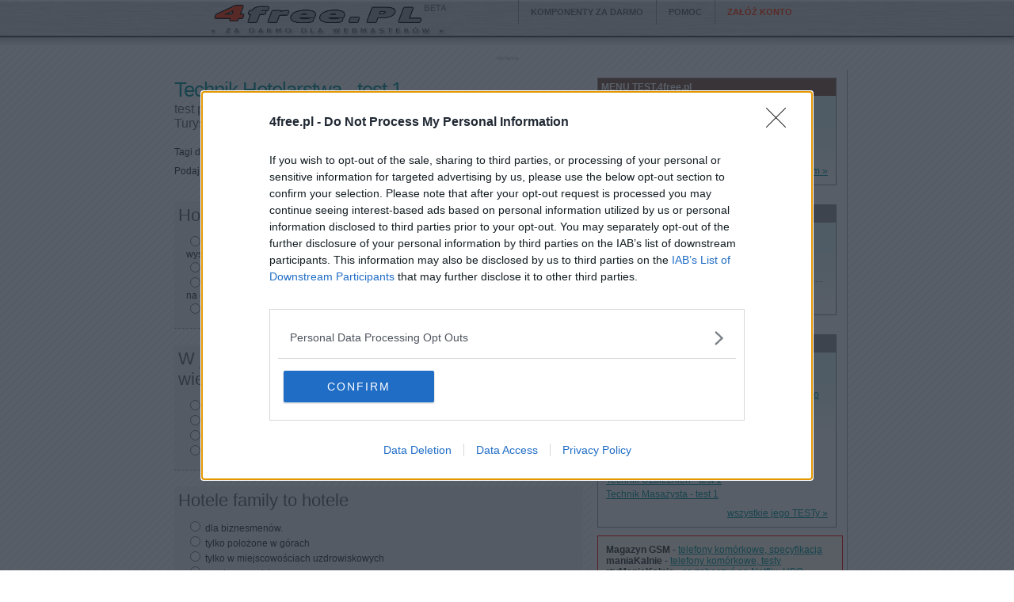

--- FILE ---
content_type: text/html; charset=UTF-8
request_url: https://test.4free.pl/test/395524/66040
body_size: 33204
content:
<!DOCTYPE html PUBLIC "-//W3C//DTD XHTML 1.0 Transitional//EN"
    "http://www.w3.org/TR/xhtml1/DTD/xhtml1-transitional.dtd">
<html xmlns="http://www.w3.org/1999/xhtml">
  <head profile="http://gmpg.org/xfn/11">
<!-- Google tag (gtag.js) -->
<script async src="https://www.googletagmanager.com/gtag/js?id=G-FGM5ZKZE0W"></script>
<script>
  window.dataLayer = window.dataLayer || [];
  function gtag(){dataLayer.push(arguments);}
  gtag('js', new Date());

  gtag('config', 'G-FGM5ZKZE0W');
</script>

<title>Technik Hotelarstwa - test 1 - test przygotowujący do egzaminu zawodowego Technik Usług Turystycznych - TEST 4free.pl bezpłatne za darmo komponent na stronę www dla Webmastera</title>
<style type="text/css" media="all">@import "https://test.4free.pl/show_style_standard.css";</style>
<meta http-equiv="Content-Type" content="text/html; charset=utf-8" />
<meta http-equiv="Content-Language" content="pl" />
<meta name="robots" content="all" />

<meta name="author" content="agencja interaktywna CATALIST - www.catalist.com.pl" />
<meta name="Copyright" content="Copyright (c) 1998-2025 CATALIST.com.pl" />

<meta name="description" content="test przygotowujący do egzaminu zawodowego Technik Usług Turystycznych - Test 4free.PL - bezpłatne za darmo komponent na stronę www dla Webmastera" />
<meta name="keywords" content="test przygotowujący do egzaminu zawodowego Technik Usług Turystycznych, test, za darmo, 4free, free, dla webmastera, webmaster, www" />


<script type="text/javascript" async=true>
(function() {
  var host = '4free.pl';
  var element = document.createElement('script');
  var firstScript = document.getElementsByTagName('script')[0];
  var url = 'https://cmp.inmobi.com'
    .concat('/choice/', 'UaEmNSR4AVj5r', '/', host, '/choice.js?tag_version=V3');
  var uspTries = 0;
  var uspTriesLimit = 3;
  element.async = true;
  element.type = 'text/javascript';
  element.src = url;

  firstScript.parentNode.insertBefore(element, firstScript);

  function makeStub() {
    var TCF_LOCATOR_NAME = '__tcfapiLocator';
    var queue = [];
    var win = window;
    var cmpFrame;

    function addFrame() {
      var doc = win.document;
      var otherCMP = !!(win.frames[TCF_LOCATOR_NAME]);

      if (!otherCMP) {
        if (doc.body) {
          var iframe = doc.createElement('iframe');

          iframe.style.cssText = 'display:none';
          iframe.name = TCF_LOCATOR_NAME;
          doc.body.appendChild(iframe);
        } else {
          setTimeout(addFrame, 5);
        }
      }
      return !otherCMP;
    }

    function tcfAPIHandler() {
      var gdprApplies;
      var args = arguments;

      if (!args.length) {
        return queue;
      } else if (args[0] === 'setGdprApplies') {
        if (
          args.length > 3 &&
          args[2] === 2 &&
          typeof args[3] === 'boolean'
        ) {
          gdprApplies = args[3];
          if (typeof args[2] === 'function') {
            args[2]('set', true);
          }
        }
      } else if (args[0] === 'ping') {
        var retr = {
          gdprApplies: gdprApplies,
          cmpLoaded: false,
          cmpStatus: 'stub'
        };

        if (typeof args[2] === 'function') {
          args[2](retr);
        }
      } else {
        if(args[0] === 'init' && typeof args[3] === 'object') {
          args[3] = Object.assign(args[3], { tag_version: 'V3' });
        }
        queue.push(args);
      }
    }

    function postMessageEventHandler(event) {
      var msgIsString = typeof event.data === 'string';
      var json = {};

      try {
        if (msgIsString) {
          json = JSON.parse(event.data);
        } else {
          json = event.data;
        }
      } catch (ignore) {}

      var payload = json.__tcfapiCall;

      if (payload) {
        window.__tcfapi(
          payload.command,
          payload.version,
          function(retValue, success) {
            var returnMsg = {
              __tcfapiReturn: {
                returnValue: retValue,
                success: success,
                callId: payload.callId
              }
            };
            if (msgIsString) {
              returnMsg = JSON.stringify(returnMsg);
            }
            if (event && event.source && event.source.postMessage) {
              event.source.postMessage(returnMsg, '*');
            }
          },
          payload.parameter
        );
      }
    }

    while (win) {
      try {
        if (win.frames[TCF_LOCATOR_NAME]) {
          cmpFrame = win;
          break;
        }
      } catch (ignore) {}

      if (win === window.top) {
        break;
      }
      win = win.parent;
    }
    if (!cmpFrame) {
      addFrame();
      win.__tcfapi = tcfAPIHandler;
      win.addEventListener('message', postMessageEventHandler, false);
    }
  };

  makeStub();

  function makeGppStub() {
    const CMP_ID = 10;
    const SUPPORTED_APIS = [
      '2:tcfeuv2',
      '6:uspv1',
      '7:usnatv1',
      '8:usca',
      '9:usvav1',
      '10:uscov1',
      '11:usutv1',
      '12:usctv1'
    ];

    window.__gpp_addFrame = function (n) {
      if (!window.frames[n]) {
        if (document.body) {
          var i = document.createElement("iframe");
          i.style.cssText = "display:none";
          i.name = n;
          document.body.appendChild(i);
        } else {
          window.setTimeout(window.__gpp_addFrame, 10, n);
        }
      }
    };
    window.__gpp_stub = function () {
      var b = arguments;
      __gpp.queue = __gpp.queue || [];
      __gpp.events = __gpp.events || [];

      if (!b.length || (b.length == 1 && b[0] == "queue")) {
        return __gpp.queue;
      }

      if (b.length == 1 && b[0] == "events") {
        return __gpp.events;
      }

      var cmd = b[0];
      var clb = b.length > 1 ? b[1] : null;
      var par = b.length > 2 ? b[2] : null;
      if (cmd === "ping") {
        clb(
          {
            gppVersion: "1.1", // must be “Version.Subversion”, current: “1.1”
            cmpStatus: "stub", // possible values: stub, loading, loaded, error
            cmpDisplayStatus: "hidden", // possible values: hidden, visible, disabled
            signalStatus: "not ready", // possible values: not ready, ready
            supportedAPIs: SUPPORTED_APIS, // list of supported APIs
            cmpId: CMP_ID, // IAB assigned CMP ID, may be 0 during stub/loading
            sectionList: [],
            applicableSections: [-1],
            gppString: "",
            parsedSections: {},
          },
          true
        );
      } else if (cmd === "addEventListener") {
        if (!("lastId" in __gpp)) {
          __gpp.lastId = 0;
        }
        __gpp.lastId++;
        var lnr = __gpp.lastId;
        __gpp.events.push({
          id: lnr,
          callback: clb,
          parameter: par,
        });
        clb(
          {
            eventName: "listenerRegistered",
            listenerId: lnr, // Registered ID of the listener
            data: true, // positive signal
            pingData: {
              gppVersion: "1.1", // must be “Version.Subversion”, current: “1.1”
              cmpStatus: "stub", // possible values: stub, loading, loaded, error
              cmpDisplayStatus: "hidden", // possible values: hidden, visible, disabled
              signalStatus: "not ready", // possible values: not ready, ready
              supportedAPIs: SUPPORTED_APIS, // list of supported APIs
              cmpId: CMP_ID, // list of supported APIs
              sectionList: [],
              applicableSections: [-1],
              gppString: "",
              parsedSections: {},
            },
          },
          true
        );
      } else if (cmd === "removeEventListener") {
        var success = false;
        for (var i = 0; i < __gpp.events.length; i++) {
          if (__gpp.events[i].id == par) {
            __gpp.events.splice(i, 1);
            success = true;
            break;
          }
        }
        clb(
          {
            eventName: "listenerRemoved",
            listenerId: par, // Registered ID of the listener
            data: success, // status info
            pingData: {
              gppVersion: "1.1", // must be “Version.Subversion”, current: “1.1”
              cmpStatus: "stub", // possible values: stub, loading, loaded, error
              cmpDisplayStatus: "hidden", // possible values: hidden, visible, disabled
              signalStatus: "not ready", // possible values: not ready, ready
              supportedAPIs: SUPPORTED_APIS, // list of supported APIs
              cmpId: CMP_ID, // CMP ID
              sectionList: [],
              applicableSections: [-1],
              gppString: "",
              parsedSections: {},
            },
          },
          true
        );
      } else if (cmd === "hasSection") {
        clb(false, true);
      } else if (cmd === "getSection" || cmd === "getField") {
        clb(null, true);
      }
      //queue all other commands
      else {
        __gpp.queue.push([].slice.apply(b));
      }
    };
    window.__gpp_msghandler = function (event) {
      var msgIsString = typeof event.data === "string";
      try {
        var json = msgIsString ? JSON.parse(event.data) : event.data;
      } catch (e) {
        var json = null;
      }
      if (typeof json === "object" && json !== null && "__gppCall" in json) {
        var i = json.__gppCall;
        window.__gpp(
          i.command,
          function (retValue, success) {
            var returnMsg = {
              __gppReturn: {
                returnValue: retValue,
                success: success,
                callId: i.callId,
              },
            };
            event.source.postMessage(msgIsString ? JSON.stringify(returnMsg) : returnMsg, "*");
          },
          "parameter" in i ? i.parameter : null,
          "version" in i ? i.version : "1.1"
        );
      }
    };
    if (!("__gpp" in window) || typeof window.__gpp !== "function") {
      window.__gpp = window.__gpp_stub;
      window.addEventListener("message", window.__gpp_msghandler, false);
      window.__gpp_addFrame("__gppLocator");
    }
  };

  makeGppStub();

  var uspStubFunction = function() {
    var arg = arguments;
    if (typeof window.__uspapi !== uspStubFunction) {
      setTimeout(function() {
        if (typeof window.__uspapi !== 'undefined') {
          window.__uspapi.apply(window.__uspapi, arg);
        }
      }, 500);
    }
  };

  var checkIfUspIsReady = function() {
    uspTries++;
    if (window.__uspapi === uspStubFunction && uspTries < uspTriesLimit) {
      console.warn('USP is not accessible');
    } else {
      clearInterval(uspInterval);
    }
  };

  if (typeof window.__uspapi === 'undefined') {
    window.__uspapi = uspStubFunction;
    var uspInterval = setInterval(checkIfUspIsReady, 6000);
  }
})();
</script>
</head>
<body>


<div id="cST_header">
<div class="main">
<img src="https://www.4free.pl/img/logo_4free.gif" width="304" height="45" alt="" border="0">

		<ul>
			<li><a href="https://www.4free.pl/">Komponenty za darmo</a></li>
			<li><a href="/faq.php">Pomoc</a></li>
			<li><a href="https://www.4free.pl/login.php?mode=new" class="red">Załóż konto</a></li>
		</ul>
</div>
</div>
<div style="margin:10px auto; text-align:center">
<div style="font-size:8px; color:#CCCCCC;">reklama</div>

<ins data-revive-zoneid="71" data-revive-ct0="INSERT_ENCODED_CLICKURL_HERE" data-revive-id="031e310e942417feac6a4da17f00574b"></ins>
<script async src="https://adserver.magazyn.pl/www/delivery/asyncjs.php"></script>

</div>


<div id="cST_container">


<div id="cST_main">
	<h1>Technik Hotelarstwa - test 1</h1>
	<h3>test przygotowujący do egzaminu zawodowego Technik Usług Turystycznych</h3>
<p>Tagi dla tego testu: <a href="https://test.4free.pl/tag/test">test</a> <a href="https://test.4free.pl/tag/tech">tech</a> <a href="https://test.4free.pl/tag/hotelarz%2C">hotelarz,</a> <a href="https://test.4free.pl/tag/technik%2C">technik,</a> <a href="https://test.4free.pl/tag/reserpcjonista%2C">reserpcjonista,</a> <a href="https://test.4free.pl/tag/hotelarstwa%2C">hotelarstwa,</a> <a href="https://test.4free.pl/tag/hostel%2C">hostel,</a> <a href="https://test.4free.pl/tag/zawodowy">zawodowy</a></p>	 

	<script language="javascript">
<!--
function goto (qid){
	window.location='https://test.4free.pl/test/395524/66040#'+qid; 
	window.scrollBy(0,-30);
}
function check_question(){
		var myqid=["443058","443056","443034","443020","443030","443022","443032","443028","443024","443038","443036","443046","443040","443042","443044","443048","443050","443052","443054","443026"];
	var myquestion=["Hotele uzdrowiskowe SPA zlokalizowane są : ","W jakiej kategorii hotelu znajduje się zespół sal wielofunkcyjnych","Hotele family to hotele ","Zwrot ,,Can I have the bill, please.; przetłumaczymy na język polski jako: ","Pytanie o cenę Ile to kosztuje? w języku obcym powinno brzmieć: ","Poprawnym wyrazem dla podanego zdania ,,Good morning. ......... I help you?&amp;#8217;&amp;#8217; jest: ","Zwrot ;Can you make the booking for us? oznacza ","Podany zwrot stosowany zwykle przez kelnera powinien zawierać następujące słowo:   Can I take your .............. , please?  ","Stag party  to","Do przykładowych eventów biznesowych należą:","Termin ABS System: N/A dotyczy :","Eventy to: ","Wyrażenie How much do you charge dotyczy: ","Gdzie powstała sieć hotelowa Hilton Worldwide","Do Jakiej sieci należy Hotel Emirates Palace w Abu Zabi:","Ze względu na zakres usług wyróżniamy hotele","Burb Al. Arab jest częścia kompleksu wypoczynkowego :","Czego dotyczy określenie Hall blackout facilities","Jaką nosi nazwę oprogramowanie dla obiektów hotelowych","W jakich godzinach odbywa się przyjęcie koktajlowe :"];
	
	var obj;
	var found=false;
	var str;
	for (idx=0; idx<20; idx++){ 
		found=false;
		str="f_answer_id["+myqid[idx]+"]";
		obj=myform[str];
		for (i=0;i<obj.length;i++){ 
			if (obj[i].checked){
			   found=true;
			   break;
			}
		} 
		
		if (!found){
			alert('Nie podano odpowiedzi na pytanie:\n'+myquestion[idx]);
			goto('pyt'+idx);
			return false;
		}
	}
	if (myform.f_name.value==''){
		alert('Nie podano imienia');
		goto('imie');
		myform.f_name.focus();
		return false;
	}
	return true;
}

-->
</script>

	  <form name="myform" action="https://test.4free.pl/zapisz.php" method="post" onsubmit="return check_question();">
	<a name="imie"></a>
	Podaj swoje imię: <input type="text" name="f_name" value="" maxlength="125">
	
	<br><br><br>
	
	<div id="box0" class="box">
	<a name="pyt0"></a>
	<h2>Hotele uzdrowiskowe SPA zlokalizowane są : </h2>
<ul><li><input type="radio" name="f_answer_id[443058]" value="1983578"> w miejscowościach o wysokich walorach turystycznych, często w pobliżu miejsc występowania wód mineralnych</li><li><input type="radio" name="f_answer_id[443058]" value="1983576"> w miastach lub w atrakcyjnych destynacjach turystycznych</li><li><input type="radio" name="f_answer_id[443058]" value="1983580"> zlokalizowane w dużych miastach i zaprogramowane swym programem obsługowym na organizację kongresów i dużych konferencji,</li><li><input type="radio" name="f_answer_id[443058]" value="1983582"> zlokalizowane przy drogach tranzytowych</li></ul>
	</div>	<div id="box1" class="box">
	<a name="pyt1"></a>
	<h2>W jakiej kategorii hotelu znajduje się zespół sal wielofunkcyjnych</h2>
<ul><li><input type="radio" name="f_answer_id[443056]" value="1983574"> 5 gwiazdkowym</li><li><input type="radio" name="f_answer_id[443056]" value="1983572"> 4 gwiazdkowym</li><li><input type="radio" name="f_answer_id[443056]" value="1983570"> 3 gwiazdkowym</li><li><input type="radio" name="f_answer_id[443056]" value="1983568"> 2 gwiazdkowym</li></ul>
	</div>	<div id="box2" class="box">
	<a name="pyt2"></a>
	<h2>Hotele family to hotele </h2>
<ul><li><input type="radio" name="f_answer_id[443034]" value="1983480"> dla biznesmenów. </li><li><input type="radio" name="f_answer_id[443034]" value="1983484"> tylko  położone w górach</li><li><input type="radio" name="f_answer_id[443034]" value="1983486"> tylko w miejscowościach uzdrowiskowych</li><li><input type="radio" name="f_answer_id[443034]" value="1983482"> przyjazne rodzinom</li></ul>
	</div>	<div id="box3" class="box">
	<a name="pyt3"></a>
	<h2>Zwrot ,,Can I have the bill, please.; przetłumaczymy na język polski jako: </h2>
<ul><li><input type="radio" name="f_answer_id[443020]" value="1983426"> czy mogę prosić o bilans</li><li><input type="radio" name="f_answer_id[443020]" value="1983430"> czy mogę mieć bilans</li><li><input type="radio" name="f_answer_id[443020]" value="1983428"> czy mogę prosić rachunek</li><li><input type="radio" name="f_answer_id[443020]" value="1983424"> czy mogę mieć rachunek</li></ul>
	</div>	<div id="box4" class="box">
	<a name="pyt4"></a>
	<h2>Pytanie o cenę Ile to kosztuje? w języku obcym powinno brzmieć: </h2>
<ul><li><input type="radio" name="f_answer_id[443030]" value="1983468"> How much do it cost? </li><li><input type="radio" name="f_answer_id[443030]" value="1983470"> How much is it? </li><li><input type="radio" name="f_answer_id[443030]" value="1983466"> How many is it? </li><li><input type="radio" name="f_answer_id[443030]" value="1983464"> How much? </li></ul>
	</div>	<div id="box5" class="box">
	<a name="pyt5"></a>
	<h2>Poprawnym wyrazem dla podanego zdania ,,Good morning. ......... I help you?&amp;#8217;&amp;#8217; jest: </h2>
<ul><li><input type="radio" name="f_answer_id[443022]" value="1983434"> Would</li><li><input type="radio" name="f_answer_id[443022]" value="1983432"> Should</li><li><input type="radio" name="f_answer_id[443022]" value="1983438"> Must</li><li><input type="radio" name="f_answer_id[443022]" value="1983436"> Can</li></ul>
	</div>	<div id="box6" class="box">
	<a name="pyt6"></a>
	<h2>Zwrot ;Can you make the booking for us? oznacza </h2>
<ul><li><input type="radio" name="f_answer_id[443032]" value="1983472"> Czy może pan zrobić rezerwację dla nas. </li><li><input type="radio" name="f_answer_id[443032]" value="1983474"> Czy może pan wypożyczyć książkę dla nas.</li><li><input type="radio" name="f_answer_id[443032]" value="1983476"> Czy może pan zarezerwować stolik dla  nas. </li><li><input type="radio" name="f_answer_id[443032]" value="1983478"> e) Czy może pan podać nam obiad.</li></ul>
	</div>	<div id="box7" class="box">
	<a name="pyt7"></a>
	<h2>Podany zwrot stosowany zwykle przez kelnera powinien zawierać następujące słowo:   Can I take your .............. , please?  </h2>
<ul><li><input type="radio" name="f_answer_id[443028]" value="1983456"> order</li><li><input type="radio" name="f_answer_id[443028]" value="1983460"> meal</li><li><input type="radio" name="f_answer_id[443028]" value="1983458"> menu</li><li><input type="radio" name="f_answer_id[443028]" value="1983462"> snacks</li></ul>
	</div>	<div id="box8" class="box">
	<a name="pyt8"></a>
	<h2>Stag party  to</h2>
<ul><li><input type="radio" name="f_answer_id[443024]" value="1983440"> wieczór panieński</li><li><input type="radio" name="f_answer_id[443024]" value="1983446"> przyjęcie w wiejskiej posiadłości</li><li><input type="radio" name="f_answer_id[443024]" value="1983444"> przyjęcie koktajlowe</li><li><input type="radio" name="f_answer_id[443024]" value="1983442"> wieczór kawalerski</li></ul>
	</div>	<div id="box9" class="box">
	<a name="pyt9"></a>
	<h2>Do przykładowych eventów biznesowych należą:</h2>
<ul><li><input type="radio" name="f_answer_id[443038]" value="1983500"> dyskoteka</li><li><input type="radio" name="f_answer_id[443038]" value="1983496"> Nurkowanie</li><li><input type="radio" name="f_answer_id[443038]" value="1983502"> kasyno</li><li><input type="radio" name="f_answer_id[443038]" value="1983498"> Bungy, tyrolki oraz ćwiczenia na wysokości</li></ul>
	</div>	<div id="box10" class="box">
	<a name="pyt10"></a>
	<h2>Termin ABS System: N/A dotyczy :</h2>
<ul><li><input type="radio" name="f_answer_id[443036]" value="1983492"> samochodu</li><li><input type="radio" name="f_answer_id[443036]" value="1983490"> karty menu</li><li><input type="radio" name="f_answer_id[443036]" value="1983494"> wyposażenia sali konferencyjnej</li><li><input type="radio" name="f_answer_id[443036]" value="1983488"> roweru</li></ul>
	</div>	<div id="box11" class="box">
	<a name="pyt11"></a>
	<h2>Eventy to: </h2>
<ul><li><input type="radio" name="f_answer_id[443046]" value="1983530"> imprezy rozrywkowe</li><li><input type="radio" name="f_answer_id[443046]" value="1983534"> wszystkie powyżej</li><li><input type="radio" name="f_answer_id[443046]" value="1983528"> wydarzenia kulturalne. </li><li><input type="radio" name="f_answer_id[443046]" value="1983532"> imprezy organizowane np.. przez hotel</li></ul>
	</div>	<div id="box12" class="box">
	<a name="pyt12"></a>
	<h2>Wyrażenie How much do you charge dotyczy: </h2>
<ul><li><input type="radio" name="f_answer_id[443040]" value="1983506"> wysokości prowizji</li><li><input type="radio" name="f_answer_id[443040]" value="1983510"> zapłaty gotówką.</li><li><input type="radio" name="f_answer_id[443040]" value="1983504"> zapytania o drogę</li><li><input type="radio" name="f_answer_id[443040]" value="1983508"> płatności w dolarach</li></ul>
	</div>	<div id="box13" class="box">
	<a name="pyt13"></a>
	<h2>Gdzie powstała sieć hotelowa Hilton Worldwide</h2>
<ul><li><input type="radio" name="f_answer_id[443042]" value="1983516"> Teksas</li><li><input type="radio" name="f_answer_id[443042]" value="1983514"> Georgia</li><li><input type="radio" name="f_answer_id[443042]" value="1983518"> Nowy Meksyk</li><li><input type="radio" name="f_answer_id[443042]" value="1983512"> Floryda</li></ul>
	</div>	<div id="box14" class="box">
	<a name="pyt14"></a>
	<h2>Do Jakiej sieci należy Hotel Emirates Palace w Abu Zabi:</h2>
<ul><li><input type="radio" name="f_answer_id[443044]" value="1983526"> Sheraton</li><li><input type="radio" name="f_answer_id[443044]" value="1983520"> Aman Resorts</li><li><input type="radio" name="f_answer_id[443044]" value="1983522"> Hyatt</li><li><input type="radio" name="f_answer_id[443044]" value="1983524"> Kempinski Hotels</li></ul>
	</div>	<div id="box15" class="box">
	<a name="pyt15"></a>
	<h2>Ze względu na zakres usług wyróżniamy hotele</h2>
<ul><li><input type="radio" name="f_answer_id[443048]" value="1983542"> ekonomiczne, średniej klasy, luksusowe</li><li><input type="radio" name="f_answer_id[443048]" value="1983540"> nadmorskie, średniej klasy, turystyczne</li><li><input type="radio" name="f_answer_id[443048]" value="1983538"> sportowe, ekonomiczne, turystyczne</li><li><input type="radio" name="f_answer_id[443048]" value="1983536"> turystyczne, średniej klasy , luksusowe</li></ul>
	</div>	<div id="box16" class="box">
	<a name="pyt16"></a>
	<h2>Burb Al. Arab jest częścia kompleksu wypoczynkowego :</h2>
<ul><li><input type="radio" name="f_answer_id[443050]" value="1983550"> African Sunny Beach</li><li><input type="radio" name="f_answer_id[443050]" value="1983548"> Hurghada Sahl Hasheesh</li><li><input type="radio" name="f_answer_id[443050]" value="1983546"> Jumeirah Beach Resort</li><li><input type="radio" name="f_answer_id[443050]" value="1983544"> Arab Beach Resort</li></ul>
	</div>	<div id="box17" class="box">
	<a name="pyt17"></a>
	<h2>Czego dotyczy określenie Hall blackout facilities</h2>
<ul><li><input type="radio" name="f_answer_id[443052]" value="1983558"> restauracji</li><li><input type="radio" name="f_answer_id[443052]" value="1983552"> hotelu</li><li><input type="radio" name="f_answer_id[443052]" value="1983554"> parkingu</li><li><input type="radio" name="f_answer_id[443052]" value="1983556"> sali konferencyjnej</li></ul>
	</div>	<div id="box18" class="box">
	<a name="pyt18"></a>
	<h2>Jaką nosi nazwę oprogramowanie dla obiektów hotelowych</h2>
<ul><li><input type="radio" name="f_answer_id[443054]" value="1983562"> Soho</li><li><input type="radio" name="f_answer_id[443054]" value="1983564"> Wakacje 2.1</li><li><input type="radio" name="f_answer_id[443054]" value="1983566"> Ibiza4.7</li><li><input type="radio" name="f_answer_id[443054]" value="1983560"> Nocleg 3.0</li></ul>
	</div>	<div id="box19" class="box">
	<a name="pyt19"></a>
	<h2>W jakich godzinach odbywa się przyjęcie koktajlowe :</h2>
<ul><li><input type="radio" name="f_answer_id[443026]" value="1983448"> 14-18</li><li><input type="radio" name="f_answer_id[443026]" value="1983450"> 16-20</li><li><input type="radio" name="f_answer_id[443026]" value="1983454"> 20-24</li><li><input type="radio" name="f_answer_id[443026]" value="1983452"> 18-22</li></ul>
	</div>


    		<input type="hidden" name="test_id" value="66040">
    		<input type="hidden" name="uid" value="395524">
    		<input type="submit" name="submit" value="Wyślij TEST" id="send">
			</form>

<br /><br /><br />




</div><!-- end #cST_main -->

<div id="cST_right">


<div class="info_blok">
<div class="naglowekTop">MENU TEST.4free.pl</div>
<div>
<ul>
	<li><a href="https://test.4free.pl/">Strona główna</a></li>
	<li><a href="https://test.4free.pl/tag.php">Katalog, tagi</a></li>
	<li><a href="https://test.4free.pl/demo.php">Zobacz demo</a></li>
	<li><a href="https://test.4free.pl/admin_edit.php"><b>Załóż własny TEST</b></a></li>
	<li class="more"><a href="https://test.4free.pl/admin_edit.php?test_id=66040">Administracja testem &raquo;</a></li>
</ul>
</div>
</div><!-- info_blok -->	
<div class="cachebestAnswers">
<div style="color:#999999; background:#FFFFCC; font-size:10px; display:none;" class="cacheInfo">najlepsze_odp_66040 / 1 dni</div><br />
			<div class="info_blok">
			<div class="naglowek">Najlepsze odpowiedzi</div>
			<table width="90%" align="center">
			
			<tr>
<td>Lidia</td><td>21</td></tr>
<tr>
<td>Agata</td><td>17</td></tr>
<tr>
<td>Hanna</td><td>13</td></tr>
<tr>
<td>Ania</td><td>11</td></tr>
				<tr>
					<td class="last">Maksymalnie do zdobycia</td>
					<td class="last">38</td>
				</tr>							
				<tr>
					<td><a href="https://test.4free.pl/odpowiedzi/395524/66040">Wszystkie odpowiedzi</a></td>
					<td>4</td>
				</tr>							
			</table>
			</div><!-- info_blok -->

</div><!-- cachebestAnswers -->
<div class="cacheinneTesty">
<div style="color:#999999; background:#FFFFCC; font-size:10px; display:none;" class="cacheInfo">inne_testy_usera_395524 / 1 dni</div><br />
<div class="info_blok">
	<div class="naglowek">Inne TESTy autora</div>
	<div>
	<ul>
		<li><a href="https://test.4free.pl/test/395524/68212" title="Test: UZALEŻNIENIE OD KOMPUTERA">UZALEŻNIENIE OD KOMPUTERA</a></li>
		<li><a href="https://test.4free.pl/test/395524/68200" title="Test: Uzależnienie od Alkoholu ">Uzależnienie od Alkoholu </a></li>
		<li><a href="https://test.4free.pl/test/395524/68182" title="Test: Czy jesteś uzależniony od telefonu komórkowego">Czy jesteś uzależniony od telefonu komórkowego</a></li>
		<li><a href="https://test.4free.pl/test/395524/68170" title="Test: Czy jesteś uzależniony od telewizji">Czy jesteś uzależniony od telewizji</a></li>
		<li><a href="https://test.4free.pl/test/395524/66042" title="Test: TECHNIK FRYZJERSTWA - test1">TECHNIK FRYZJERSTWA - test1</a></li>
		<li><a href="https://test.4free.pl/test/395524/66040" title="Test: Technik Hotelarstwa - test 1">Technik Hotelarstwa - test 1</a></li>
		<li><a href="https://test.4free.pl/test/395524/65666" title="Test: Technik Usług Turystycznych - test1">Technik Usług Turystycznych - test1</a></li>
		<li><a href="https://test.4free.pl/test/395524/65650" title="Test: Test Administracja - test 1">Test Administracja - test 1</a></li>
		<li><a href="https://test.4free.pl/test/395524/65644" title="Test: Technik Uzależnień - test 1">Technik Uzależnień - test 1</a></li>
		<li><a href="https://test.4free.pl/test/395524/65284" title="Test: Technik Masażysta - test 1">Technik Masażysta - test 1</a></li>
		<li class="more"><a href="https://test.4free.pl/user/395524" title="Zobacz wszystkie TESTy tego autora">wszystkie jego TESTy &raquo;</a></li>
	</ul>
	</div>
</div><!-- info_blok -->
</div><!-- cacheinneTesty -->



<div style="margin:10px auto;">
<script language='JavaScript' type='text/javascript' src='https://adserver.magazyn.pl/adx.js'></script>
<script language='JavaScript' type='text/javascript'>
<!--
   if (!document.phpAds_used) document.phpAds_used = ',';
   phpAds_random = new String (Math.random()); phpAds_random = phpAds_random.substring(2,11);
   
   document.write ("<" + "script language='JavaScript' type='text/javascript' src='");
   document.write ("https://adserver.magazyn.pl/adjs.php?n=" + phpAds_random);
   document.write ("&amp;what=zone:127");
   document.write ("&amp;exclude=" + document.phpAds_used);
   if (document.referrer)
      document.write ("&amp;referer=" + escape(document.referrer));
   document.write ("'><" + "/script>");
//-->
</script><noscript><a href='https://adserver.magazyn.pl/adclick.php?n=a34fa9de' target='_blank'><img src='https://adserver.magazyn.pl/adview.php?what=zone:127&amp;n=a34fa9de' border='0' alt=''></a></noscript>
</div>


<div style="background:#FFFFEF; border:#FF0000 1px solid; padding:10px; margin:10px 0; ">
	<b>Magazyn GSM</b> - <a href="https://gsm.magazyn.pl" class="specialRed">telefony komórkowe, specyfikacja</a><br />
	<b>maniaKalnie</b> - <a href="https://www.gsmmaniak.pl" class="specialRed">telefony komórkowe, testy</a><br />
	<b>rtvManiaKalnie</b> - <a href="https://www.rtvmaniak.pl" class="specialRed">co zobaczyć na Netflix, HBO, Disney </a><br />
	<b>agdManiaKalnie</b> - <a href="https://www.agdmaniak.pl" class="specialRed">sprzęt agd</a><br />
	<b>mobiManiaKalnie</b> - <a href="https://www.mobimaniak.pl" class="specialRed">rowery elektryczne</a><br />
</div>


	
	
  </div><!-- end #cST_right -->

	<div id="cST_footer">
<div>
	<div class="k1">
		<h1>Potrzebne informacje</h1>
		<ul>
			<li class="title">Ważne informacje dla użytkowników
			<li><a href="https://www.4free.pl/article.php?art=regulamin">Regulamin korzystania z serwisu &raquo;</a>
			<li><a href="https://www.catalist.com.pl/informacje/?doc_id=4free">Informacja o przetwarzaniu danych &raquo;</a>
			<li><a href="https://www.4free.pl/article.php?art=0001">Informacje o 4free.PL &raquo;</a>
			<li><a href="https://www.catalist.com.pl" rel="nofollow">Informacje o firmie CATALIST &raquo;</a>
		</ul>
		
		<ul>
			<li class="title">Informacje o CATALIST
			<li><a href="https://www.catalist.com.pl" rel="nofollow">Strona agencji interaktywnej CATALIST &raquo;</a>
			<li><a href="https://www.catalist.com.pl/article.php?art=portfolio" rel="nofollow">Portfolio i wybrane case'y &raquo;</a>
		</ul>
	</div>
	<div class="k2">
		<h1>Kontakt z nami</h1>

		<ul>
			<li class="title">Zainteresowany reklamą?
			<li>Dysponujemy niezwykle skuteczną przestrzenią reklamową, zarówno tradycyjną jak i zasięgową.
				Zobacz naszą ofertę i kilka case'ów naszych kampanii - <a href="https://www.4free.pl/article.php?art=0009&mail_subj=3">oferta reklamowa 4free.PL &raquo;</a>
		</ul>
		<ul>
			<li class="title">Kłopoty z działaniem komponentu?
			<li>Upewnij się, czy nie ma odpowiedzi na Twój problem na <a href="https://www.4free.pl/article.php?art=0001">stronach Pomocy</a> oraz w naszym <a href="#">Forum</a>.W takim przypadku prosimy o <a href="https://www.4free.pl/article.php?art=0009&component=test">kontakt z nami &raquo;</a>
		</ul>
	</div>

	<div class="k3">
		<h1>Więcej o 4free.PL</h1>
		<span class="b">4free.PL</span> jest pierwszym i największym w polskim internecie serwisem z darmowymi
		komponentami dla WebMastera - <a href="https://www.4free.pl/article.php?art=0001">dowiedz się więcej &raquo;</a><br><br>
		Działamy nieprzerwanie <span class="b">od 1998</span> roku. Mamy ponad <span class="b">160.000</span> użytkowników.
		Komponenty wyświetlamy <span class="b">33 mln</span> razy  dla <span class="b">1,5 mln</span> użytkowników miesięcznie.<br><br>
		Nad całością czuwa <a href="https://www.catalist.com.pl" rel="nofollow" style="color:#FF6803;font-weight:bold;">agencja interaktywna CATALIST</a>, specjalizująca się w rozwiązaniach dla e-commerce.
	</div>
</div>
<div class="copy">
	&copy; 1998-2025 Copyright <a href="https://www.4free.pl/">4free.PL - komponenty dla stron www</a><br>
	Code, Publish & WebDesing by <a href="https://www.catalist.com.pl" rel="nofollow">Agencja Interaktywna CATALIST.com.pl</a>
</div>
<br><br><br><br>
<div class="timerInfo">Czas generowania strony: 0.0977 sekund.</div>
</div><!-- cST_footer -->






<script type="text/javascript">

  var _gaq = _gaq || [];
  _gaq.push(['_setAccount', 'UA-421035-1']);
  _gaq.push(['_setDomainName', '.4free.pl']);
  _gaq.push(['_trackPageview']);

  (function() {
    var ga = document.createElement('script'); ga.type = 'text/javascript'; ga.async = true;
    ga.src = ('https:' == document.location.protocol ? 'https://ssl' : 'http://www') + '.google-analytics.com/ga.js';
    var s = document.getElementsByTagName('script')[0]; s.parentNode.insertBefore(ga, s);
  })();

</script>



</div> <!-- end #cST_container -->
</body></html>


--- FILE ---
content_type: text/css
request_url: https://test.4free.pl/show_style_standard.css
body_size: 5272
content:
/* powered by CATALIST.com.pl */
/* cST > CSS                  */

/* 
   PALETA KOLOROW
   red - #FF3300
   zielony mocny - #009599
   szary ciemny - #999999
   braz sraczkowaty - #805A40
*/

/* 
	STANDARDOWY styl dla TESTu
	TEST.4free.pl - strona odpowiedzi na test
*/

/* Basic styles */

html,body,div,ol,ul,li,h1,h2,h3,h4,h5,h6,p,form,fieldset { margin: 0; padding: 0; }
html{height:100%}
body {
  font: 12px Tahoma,Arial,sans-serif;
  color: #333;
  margin: 0; padding: 0;
  text-align: center;
  background: #ffffff url(images/bg_body.png) repeat;
}
img {border:0;}

.b { color:#000; font-weight:bold; }
.red { color:#FF3300 !important; }
.green { color:#009599; }
.right { text-align:right; }
.center { text-align:center; }

/* GENERAL STYLES
------------------------------------------*/


/* NAGLOWEK */

#cST_header{
  width: 100%;
  height:59px;
  margin: 0; padding: 0;
  background: #fff url(images/bkc_header.jpg) top left repeat-x;
}
#cST_header .main{
  width: 750px;
  margin: 0; padding: 0;
  text-align: left;
  margin-left: auto; margin-right: auto; /* to nam wycentruje nasz element */
}

#cST_header img{ float: left; }
#cST_header ul {
	float: right;
	text-align: left;
}
#cST_header li {
	list-style: none;
	display: inline;
}
#cST_header a {
  float: left;
  color:#666666;
  text-transform: uppercase;
  text-decoration: none;
  font-size:11px;
  font-weight:bold;
  line-height: 31px;
  padding-right:15px;
  
  padding-left:15px;
  border-left: 1px solid #999999;
	  s-background: url(images/nav_sub_bg_sep.png) left no-repeat;
  margin-left:1px;
}
#cST_header a:hover {
  color:#000 !important;
  border-left: 2px solid #999999;
  margin-left:0px;
}




/* reklama TOP */
#ad_top{
	margin:0 0 10px 0;
	color:#909090;
	font-size:10px;
	letter-spacing: 0.3em;
	text-align:center;
}
#ad_top a {color:#909090;}
#ad_top a:hover {color:#009599;}


/* CONTENT */

#cST_container{
  width: 860px;
  margin: 0; padding: 0;
  text-align: left;
  margin-left: auto; margin-right: auto; /* to nam wycentruje nasz element */
  background:#EFEFEF url(images/bg_main2.png) repeat-y;
}

#cST_main{
  	float: left;
	width:515px;
	padding:10px;	/* 515 + 20 = 535 */
	background:transparent;
	font: 12px Georgia, Arial, sans-serif;
}
#cST_right{
  	float: right;
	width:310px;	/* */
	padding:10px 5px 10px 5px;
	background:#fff;
	overflow:auto;
	border-right:1px solid #aaa;
}
/* TEST lista odpowiedzi */
#cST_right ul {
	margin:10px;
}
#cST_right li {
	list-style: none;
	margin-bottom:4px;
}



#cST_container a {
  color:#009599;
  text-decoration: underline;
  font-weight:normal;
}
#cST_container a:hover,
#cST_container a:hover {
  color:#FF3300;
}



/* Opis TESTu */
#cST_main h1{
	font: normal 26px Georgia, Arial, sans-serif;
	color:#009599;
	letter-spacing: -1px;
	margin:0;
}

/* TEST Question */
#cST_main h2{
	font: normal 22px Georgia, Arial, sans-serif;
	color:#666;
	margin-bottom:10px;
}

/* description TESTu */
#cST_main h3{
	font: normal 16px Georgia, Arial, sans-serif;
	color:#666;
	margin-bottom:20px;
}
#cST_main p{
	margin-bottom:6px;
}

/* TEST lista odpowiedzi */
#cST_main ul {
	margin:10px;
}
#cST_main li {
	list-style: none;
}


#cST_main div.box{
	background: #F4F4F4;
	padding:5px;
	margin-bottom:20px;
	border-bottom: 1px dashed #A3A3A3;
}

#cST_main form input#send{
	float:right;
	background: #08989C url(images/bg_login_hd.png) left top repeat-x; 
	width:200px;
	height:30px;
	color:#fff;
	font-size:18px;
	font-weight:bold;
}




/* BOX info blok z informacjami na pasek menu */
div.info_blok{
	width: 300px;
	border: 1px solid #999;
	background: #fff url(images/info_blok_bg.png) left top repeat-x; 
	margin-bottom:10px;
	color:#575757;
}
div.info_blok div.naglowek{
	background: #999;
	padding:4px;
	color:#fff;
	font-weight:bold;
}
div.info_blok div.naglowekTop{
	background: #805A40;
	padding:4px;
	color:#fff;
	font-weight:bold;
}
div.info_blok li.more{
	text-align:right;
	padding-top:6px;
}
div.info_blok * td.last{
	padding-top:6px;
	border-top: 1px dashed #A3A3A3;
}





/* stopka */

#cST_footer {
	float:left;
	background: #F4F4F4 url(images/stopka_bg.png) left top repeat-y; 
    font: 11px Tahoma,Arial,sans-serif;
	dST-border: 1px solid #ff0000;
	padding-bottom:50px;
}
#cST_footer div.naglowek{
	background: #F4F4F4 url(images/stopka_top.png) left top no-repeat; 
	height:30px;
}
#cST_footer div.k1{
	width:230px;
	padding:10px;
	float:left
}
#cST_footer div.k2{
	width:264px;
	padding:10px;
	float:left
}
#cST_footer div.k3{
	padding:10px;
	width:195px;
	float:right;
}
#cST_footer h1{
	color:#08989C;
	font-size:18px;
	margin-bottom:10px;
}
#cST_footer ul {
	margin-bottom:20px;
}
#cST_footer li {
	list-style: none;
	margin-bottom:3px;
}
#cST_footer li.title {
	margin-bottom:6px;
	font-weight:bold;
	color:#000	
}
#cST_footer  a{	color:#08989C; }
#cST_footer  a:hover{ color:#000; }
#cST_footer  div.copy {
	width: 530px;
	text-align:center;
	margin:10px;
}

div .Comment{
	margin:10px 0;
	font-family: Tahoma,Arial,sans-serif;
}
.CommUser{
	font-weight:bold;
	font-size:smaller;
}
.CommUserInfo{
	font-weight:normal;
	font-size:smaller;
}